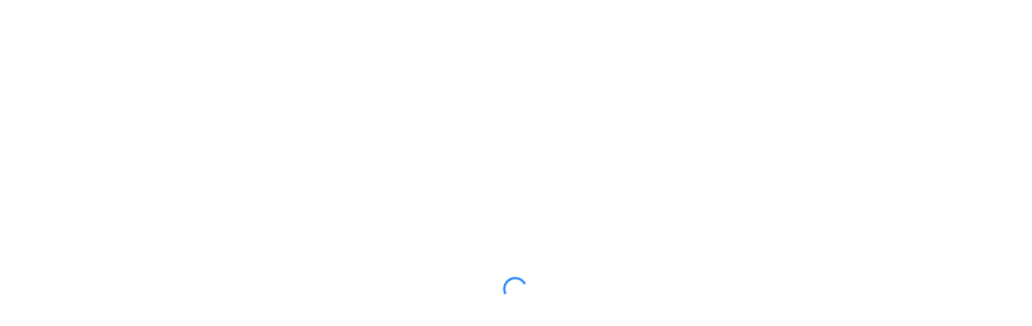

--- FILE ---
content_type: text/css; charset=UTF-8
request_url: https://bbqgrillsandislands.com/wp-content/uploads/elementor/css/post-1403.css?ver=1762538211
body_size: 900
content:
.elementor-1403 .elementor-element.elementor-element-071e15b > .elementor-widget-container{padding:0px 0px 0px 25px;}.elementor-1403 .elementor-element.elementor-element-071e15b .jet-breadcrumbs__item > *{font-family:"Raleway", Sans-serif;font-size:12px;font-weight:900;}.elementor-1403 .elementor-element.elementor-element-071e15b .jet-breadcrumbs__item-link{color:var( --e-global-color-1cffeb7 );}.elementor-1403 .elementor-element.elementor-element-0692acd{box-shadow:0px -6px 20px -11px rgba(0, 0, 0, 0.17);transition:background 0.3s, border 0.3s, border-radius 0.3s, box-shadow 0.3s;margin-top:0px;margin-bottom:0px;padding:56px 0100px 35px 100px;}.elementor-1403 .elementor-element.elementor-element-0692acd > .elementor-background-overlay{transition:background 0.3s, border-radius 0.3s, opacity 0.3s;}.elementor-1403 .elementor-element.elementor-element-dad6534 > .elementor-element-populated{margin:0px 0px 0px 0px;--e-column-margin-right:0px;--e-column-margin-left:0px;padding:50px 50px 50px 50px;}.elementor-1403 .elementor-element.elementor-element-3d4e48b .jet-woo-product-gallery-slider .jet-woo-product-gallery__image{text-align:center;}.elementor-1403 .elementor-element.elementor-element-3d4e48b .jet-woo-product-video__overlay:before{background-color:#F6F6F696;}.elementor-1403 .elementor-element.elementor-element-6ebdd6a > .elementor-element-populated{margin:0px 0px 0px 0px;--e-column-margin-right:0px;--e-column-margin-left:0px;padding:040px 0px 0px 15px;}.elementor-1403 .elementor-element.elementor-element-c1c7a9c > .elementor-widget-container{border-radius:0px 0px 0px 0px;}.elementor-1403 .elementor-element.elementor-element-c1c7a9c .elementor-jet-single-meta .product_meta{flex-direction:column;}.elementor-1403 .elementor-element.elementor-element-c1c7a9c .elementor-jet-single-meta .product_meta a:hover{text-decoration:none;}.elementor-1403 .elementor-element.elementor-element-7be5985 .jet-woo-builder .product_title{font-family:"Raleway", Sans-serif;font-size:18px;font-weight:900;color:var( --e-global-color-primary );}.elementor-1403 .elementor-element.elementor-element-3a97500{text-align:left;}.woocommerce .elementor-1403 .elementor-element.elementor-element-3a97500 .woocommerce-product-details__short-description{font-family:"Raleway", Sans-serif;font-size:15px;font-weight:500;}.elementor-1403 .elementor-element.elementor-element-0dea895 .jet-woo-builder.elementor-jet-single-price .price del{display:inline-block;font-size:6px;font-weight:400;text-decoration:line-through;}.elementor-1403 .elementor-element.elementor-element-0dea895 .jet-woo-builder.elementor-jet-single-price .price ins{display:inline-block;font-size:6px;font-weight:400;text-decoration:none;}.elementor-1403 .elementor-element.elementor-element-0dea895 .jet-woo-builder.elementor-jet-single-price .price{font-size:35px;font-weight:900;color:var( --e-global-color-cefb42f );}.elementor-1403 .elementor-element.elementor-element-0dea895 .jet-woo-builder.elementor-jet-single-price .price .woocommerce-Price-currencySymbol{vertical-align:baseline;}.elementor-widget-icon-box.elementor-view-stacked .elementor-icon{background-color:var( --e-global-color-primary );}.elementor-widget-icon-box.elementor-view-framed .elementor-icon, .elementor-widget-icon-box.elementor-view-default .elementor-icon{fill:var( --e-global-color-primary );color:var( --e-global-color-primary );border-color:var( --e-global-color-primary );}.elementor-widget-icon-box .elementor-icon-box-title, .elementor-widget-icon-box .elementor-icon-box-title a{font-family:var( --e-global-typography-primary-font-family ), Sans-serif;font-size:var( --e-global-typography-primary-font-size );font-weight:var( --e-global-typography-primary-font-weight );}.elementor-widget-icon-box .elementor-icon-box-title{color:var( --e-global-color-primary );}.elementor-widget-icon-box:has(:hover) .elementor-icon-box-title,
					 .elementor-widget-icon-box:has(:focus) .elementor-icon-box-title{color:var( --e-global-color-primary );}.elementor-widget-icon-box .elementor-icon-box-description{font-family:var( --e-global-typography-text-font-family ), Sans-serif;font-weight:var( --e-global-typography-text-font-weight );color:var( --e-global-color-text );}.elementor-1403 .elementor-element.elementor-element-a2d1bff .elementor-icon-box-wrapper{align-items:start;}.elementor-1403 .elementor-element.elementor-element-a2d1bff{--icon-box-icon-margin:15px;}.elementor-1403 .elementor-element.elementor-element-a2d1bff.elementor-view-stacked .elementor-icon{background-color:#40BE30;}.elementor-1403 .elementor-element.elementor-element-a2d1bff.elementor-view-framed .elementor-icon, .elementor-1403 .elementor-element.elementor-element-a2d1bff.elementor-view-default .elementor-icon{fill:#40BE30;color:#40BE30;border-color:#40BE30;}.elementor-1403 .elementor-element.elementor-element-a2d1bff .elementor-icon{font-size:52px;}.elementor-1403 .elementor-element.elementor-element-a2d1bff .elementor-icon-box-title, .elementor-1403 .elementor-element.elementor-element-a2d1bff .elementor-icon-box-title a{font-family:"Arimo", Sans-serif;font-size:22px;font-weight:400;}.elementor-1403 .elementor-element.elementor-element-a2d1bff .elementor-icon-box-title{color:var( --e-global-color-secondary );}.elementor-1403 .elementor-element.elementor-element-a2d1bff .elementor-icon-box-description{font-family:"Arimo", Sans-serif;font-weight:400;color:var( --e-global-color-1cffeb7 );}.elementor-1403 .elementor-element.elementor-element-0b4e674 .elementor-icon-box-wrapper{align-items:start;}.elementor-1403 .elementor-element.elementor-element-0b4e674{--icon-box-icon-margin:15px;}.elementor-1403 .elementor-element.elementor-element-0b4e674.elementor-view-stacked .elementor-icon{background-color:#40BE30;}.elementor-1403 .elementor-element.elementor-element-0b4e674.elementor-view-framed .elementor-icon, .elementor-1403 .elementor-element.elementor-element-0b4e674.elementor-view-default .elementor-icon{fill:#40BE30;color:#40BE30;border-color:#40BE30;}.elementor-1403 .elementor-element.elementor-element-0b4e674 .elementor-icon{font-size:52px;}.elementor-1403 .elementor-element.elementor-element-0b4e674 .elementor-icon-box-title, .elementor-1403 .elementor-element.elementor-element-0b4e674 .elementor-icon-box-title a{font-family:"Arimo", Sans-serif;font-size:22px;font-weight:400;}.elementor-1403 .elementor-element.elementor-element-0b4e674 .elementor-icon-box-title{color:var( --e-global-color-secondary );}.elementor-1403 .elementor-element.elementor-element-0b4e674 .elementor-icon-box-description{font-family:"Arimo", Sans-serif;font-weight:400;color:var( --e-global-color-1cffeb7 );}.elementor-1403 .elementor-element.elementor-element-c613e05 > .elementor-container{min-height:350px;}.elementor-1403 .elementor-element.elementor-element-c613e05{box-shadow:0px -1px 3px 0px rgba(0, 0, 0, 0.13);padding:0px 100px 0px 100px;}.elementor-1403 .elementor-element.elementor-element-fb2aa1c .jet-woo-builder .jet-single-content{text-align:center;}.elementor-1403 .elementor-element.elementor-element-dd12b0d > .elementor-widget-container{padding:0px 0px 0px 0px;}.elementor-1403 .elementor-element.elementor-element-dd12b0d .jet-woo-builder .jet-single-attrs__title{font-family:"Raleway", Sans-serif;font-size:25px;font-weight:900;padding:0px 0px 0px 0px;text-align:center;}.elementor-1403 .elementor-element.elementor-element-dd12b0d .jet-woo-builder .shop_attributes tr th{background-color:var( --e-global-color-3549d0c );}.elementor-1403 .elementor-element.elementor-element-dd12b0d .jet-woo-builder .shop_attributes tr td{background-color:var( --e-global-color-3549d0c );}.elementor-1403 .elementor-element.elementor-element-dd12b0d .jet-woo-builder .shop_attributes tr:nth-child(even) th{background-color:var( --e-global-color-e73d3d2 );}.elementor-1403 .elementor-element.elementor-element-dd12b0d .jet-woo-builder .shop_attributes tr:nth-child(even) td{background-color:var( --e-global-color-e73d3d2 );}.elementor-1403 .elementor-element.elementor-element-dd12b0d .jet-woo-builder .shop_attributes tr > th{font-family:"Raleway", Sans-serif;font-size:15px;font-weight:900;border-style:solid;border-width:1px 1px 1px 1px;border-color:var( --e-global-color-e73d3d2 );width:227px;text-align:center;vertical-align:middle;}.elementor-1403 .elementor-element.elementor-element-dd12b0d .jet-woo-builder .shop_attributes tr > td{font-family:"Raleway", Sans-serif;font-size:15px;font-weight:500;border-style:solid;border-width:1px 1px 1px 1px;border-color:var( --e-global-color-e73d3d2 );padding:0px 0px 0px 40px;width:500px;vertical-align:middle;}@media(max-width:1024px){.elementor-1403 .elementor-element.elementor-element-0692acd{padding:0px 0px 0px 0px;}.elementor-1403 .elementor-element.elementor-element-6ebdd6a > .elementor-element-populated{padding:0px 0px 0px 0px;}.elementor-widget-icon-box .elementor-icon-box-title, .elementor-widget-icon-box .elementor-icon-box-title a{font-size:var( --e-global-typography-primary-font-size );}.elementor-1403 .elementor-element.elementor-element-a2d1bff .elementor-icon{font-size:29px;}.elementor-1403 .elementor-element.elementor-element-0b4e674 .elementor-icon{font-size:29px;}}@media(max-width:767px){.elementor-1403 .elementor-element.elementor-element-0692acd{padding:10px 10px 10px 10px;}.elementor-1403 .elementor-element.elementor-element-7be5985 > .elementor-widget-container{margin:0px 0px -35px 0px;padding:0px 0px 0px 0px;}.elementor-1403 .elementor-element.elementor-element-3a97500 > .elementor-widget-container{padding:0px 0px 0px 0px;}.elementor-1403 .elementor-element.elementor-element-3a97500{text-align:center;}.elementor-widget-icon-box .elementor-icon-box-title, .elementor-widget-icon-box .elementor-icon-box-title a{font-size:var( --e-global-typography-primary-font-size );}.elementor-1403 .elementor-element.elementor-element-a2d1bff .elementor-icon{font-size:29px;}.elementor-1403 .elementor-element.elementor-element-a2d1bff .elementor-icon-box-title, .elementor-1403 .elementor-element.elementor-element-a2d1bff .elementor-icon-box-title a{font-size:16px;}.elementor-1403 .elementor-element.elementor-element-0b4e674 .elementor-icon{font-size:29px;}.elementor-1403 .elementor-element.elementor-element-0b4e674 .elementor-icon-box-title, .elementor-1403 .elementor-element.elementor-element-0b4e674 .elementor-icon-box-title a{font-size:16px;}.elementor-1403 .elementor-element.elementor-element-c613e05{padding:0px 0px 0px 0px;}}

--- FILE ---
content_type: text/css; charset=UTF-8
request_url: https://bbqgrillsandislands.com/wp-content/uploads/elementor/css/post-7.css?ver=1762538055
body_size: 199
content:
.elementor-kit-7{--e-global-color-primary:#001F2B;--e-global-color-secondary:#00415A;--e-global-color-text:#00719C;--e-global-color-accent:#009BD6;--e-global-color-7fdbbe1:#00B8FF;--e-global-color-f1011c2:#3A3A3A;--e-global-color-30feabf:#4D4D4D;--e-global-color-15e1e24:#8D8D8D;--e-global-color-428396c:#EEEEEE;--e-global-color-3549d0c:#F6F6F6;--e-global-color-e73d3d2:#FFFFFF;--e-global-color-d618918:#233272;--e-global-color-1cffeb7:#1B79CC;--e-global-color-116f346:#000000;--e-global-color-cefb42f:#4BB543;--e-global-color-3f14c00:#FF9200;--e-global-color-a172010:#EB9532;--e-global-typography-primary-font-family:"Raleway";--e-global-typography-primary-font-size:15px;--e-global-typography-primary-font-weight:900;--e-global-typography-secondary-font-family:"Arimo";--e-global-typography-secondary-font-weight:400;--e-global-typography-text-font-family:"Arimo";--e-global-typography-text-font-weight:400;--e-global-typography-accent-font-family:"Roboto";--e-global-typography-accent-font-weight:500;}.elementor-section.elementor-section-boxed > .elementor-container{max-width:1140px;}.e-con{--container-max-width:1140px;}.elementor-widget:not(:last-child){margin-block-end:20px;}.elementor-element{--widgets-spacing:20px 20px;--widgets-spacing-row:20px;--widgets-spacing-column:20px;}{}h1.entry-title{display:var(--page-title-display);}.elementor-kit-7 e-page-transition{background-color:#FFBC7D;}@media(max-width:1024px){.elementor-section.elementor-section-boxed > .elementor-container{max-width:1024px;}.e-con{--container-max-width:1024px;}}@media(max-width:767px){.elementor-section.elementor-section-boxed > .elementor-container{max-width:767px;}.e-con{--container-max-width:767px;}}

--- FILE ---
content_type: text/css; charset=UTF-8
request_url: https://bbqgrillsandislands.com/wp-content/uploads/elementor/css/post-53.css?ver=1762538055
body_size: 1084
content:
.elementor-53 .elementor-element.elementor-element-35d2b84c > .elementor-container{min-height:45px;}.elementor-53 .elementor-element.elementor-element-35d2b84c > .elementor-container > .elementor-column > .elementor-widget-wrap{align-content:center;align-items:center;}.elementor-53 .elementor-element.elementor-element-35d2b84c{border-style:solid;border-width:0px 0px 1px 0px;border-color:var( --e-global-color-3549d0c );transition:background 0.3s, border 0.3s, border-radius 0.3s, box-shadow 0.3s;padding:11px 11px 11px 11px;}.elementor-53 .elementor-element.elementor-element-35d2b84c > .elementor-background-overlay{transition:background 0.3s, border-radius 0.3s, opacity 0.3s;}.elementor-widget-theme-site-logo .widget-image-caption{color:var( --e-global-color-text );font-family:var( --e-global-typography-text-font-family ), Sans-serif;font-weight:var( --e-global-typography-text-font-weight );}.elementor-53 .elementor-element.elementor-element-77020380{text-align:left;}.elementor-53 .elementor-element.elementor-element-77020380 img{width:270px;}.elementor-widget-button .elementor-button{font-family:var( --e-global-typography-accent-font-family ), Sans-serif;font-weight:var( --e-global-typography-accent-font-weight );background-color:var( --e-global-color-accent );}.elementor-53 .elementor-element.elementor-element-6806dee .elementor-button-content-wrapper{flex-direction:row;}.elementor-53 .elementor-element.elementor-element-6806dee .elementor-button{font-family:var( --e-global-typography-primary-font-family ), Sans-serif;font-size:var( --e-global-typography-primary-font-size );font-weight:var( --e-global-typography-primary-font-weight );fill:var( --e-global-color-1cffeb7 );color:var( --e-global-color-1cffeb7 );background-color:var( --e-global-color-e73d3d2 );}.elementor-53 .elementor-element.elementor-element-08bff62 .elementor-button-content-wrapper{flex-direction:row;}.elementor-53 .elementor-element.elementor-element-08bff62 .elementor-button{font-family:var( --e-global-typography-primary-font-family ), Sans-serif;font-size:var( --e-global-typography-primary-font-size );font-weight:var( --e-global-typography-primary-font-weight );fill:var( --e-global-color-1cffeb7 );color:var( --e-global-color-1cffeb7 );background-color:var( --e-global-color-e73d3d2 );}.elementor-53 .elementor-element.elementor-element-9bff073 .jet-mobile-menu__toggle{padding:15px 0px 0px 6px;border-radius:0px 0px 0px 0px;}.elementor-53 .elementor-element.elementor-element-9bff073 .jet-mobile-menu__container{z-index:999;}.elementor-53 .elementor-element.elementor-element-9bff073 .jet-mobile-menu-widget .jet-mobile-menu-cover{z-index:calc(999-1);}.elementor-53 .elementor-element.elementor-element-9bff073 .jet-mobile-menu__item .jet-menu-icon{align-self:center;justify-content:center;}.elementor-53 .elementor-element.elementor-element-9bff073 .jet-mobile-menu__item .jet-menu-label{font-family:"Raleway", Sans-serif;font-size:15px;font-weight:900;color:var( --e-global-color-1cffeb7 );}.elementor-53 .elementor-element.elementor-element-9bff073 .jet-mobile-menu__item .jet-menu-badge{align-self:flex-start;}.elementor-widget-image .widget-image-caption{color:var( --e-global-color-text );font-family:var( --e-global-typography-text-font-family ), Sans-serif;font-weight:var( --e-global-typography-text-font-weight );}.elementor-widget-icon.elementor-view-stacked .elementor-icon{background-color:var( --e-global-color-primary );}.elementor-widget-icon.elementor-view-framed .elementor-icon, .elementor-widget-icon.elementor-view-default .elementor-icon{color:var( --e-global-color-primary );border-color:var( --e-global-color-primary );}.elementor-widget-icon.elementor-view-framed .elementor-icon, .elementor-widget-icon.elementor-view-default .elementor-icon svg{fill:var( --e-global-color-primary );}.elementor-53 .elementor-element.elementor-element-11d8da9 .elementor-icon-wrapper{text-align:center;}.elementor-53 .elementor-element.elementor-element-11d8da9.elementor-view-stacked .elementor-icon{background-color:var( --e-global-color-f1011c2 );}.elementor-53 .elementor-element.elementor-element-11d8da9.elementor-view-framed .elementor-icon, .elementor-53 .elementor-element.elementor-element-11d8da9.elementor-view-default .elementor-icon{color:var( --e-global-color-f1011c2 );border-color:var( --e-global-color-f1011c2 );}.elementor-53 .elementor-element.elementor-element-11d8da9.elementor-view-framed .elementor-icon, .elementor-53 .elementor-element.elementor-element-11d8da9.elementor-view-default .elementor-icon svg{fill:var( --e-global-color-f1011c2 );}.elementor-53 .elementor-element.elementor-element-141e0c2{border-style:solid;border-color:var( --e-global-color-428396c );}.elementor-53 .elementor-element.elementor-element-6810b81 .elementor-button-content-wrapper{flex-direction:row;}.elementor-53 .elementor-element.elementor-element-6810b81 .elementor-button{font-family:"Raleway", Sans-serif;font-size:15px;font-weight:900;fill:var( --e-global-color-1cffeb7 );color:var( --e-global-color-1cffeb7 );background-color:var( --e-global-color-e73d3d2 );}.elementor-53 .elementor-element.elementor-element-5b2acb5 .elementor-button-content-wrapper{flex-direction:row;}.elementor-53 .elementor-element.elementor-element-5b2acb5 .elementor-button .elementor-button-content-wrapper{gap:8px;}.elementor-53 .elementor-element.elementor-element-5b2acb5 .elementor-button{font-family:"Raleway", Sans-serif;font-size:15px;font-weight:900;fill:var( --e-global-color-1cffeb7 );color:var( --e-global-color-1cffeb7 );background-color:var( --e-global-color-e73d3d2 );border-style:solid;border-color:var( --e-global-color-3549d0c );}.elementor-53 .elementor-element.elementor-element-bc208dc{border-style:solid;border-width:0px 0px 1px 0px;border-color:var( --e-global-color-428396c );}.elementor-53 .elementor-element.elementor-element-bc208dc, .elementor-53 .elementor-element.elementor-element-bc208dc > .elementor-background-overlay{border-radius:0px 0px 0px 0px;}.elementor-bc-flex-widget .elementor-53 .elementor-element.elementor-element-4236a42.elementor-column .elementor-widget-wrap{align-items:center;}.elementor-53 .elementor-element.elementor-element-4236a42.elementor-column.elementor-element[data-element_type="column"] > .elementor-widget-wrap.elementor-element-populated{align-content:center;align-items:center;}.elementor-53 .elementor-element.elementor-element-4236a42 > .elementor-element-populated{padding:0px 0px 0px 0px;}.elementor-53 .elementor-element.elementor-element-17e55fd .jet-mega-menu.jet-mega-menu--layout-horizontal .jet-mega-menu-item__link--top-level,
							.elementor-53 .elementor-element.elementor-element-17e55fd .jet-mega-menu.jet-mega-menu--layout-vertical .jet-mega-menu-item__link--top-level{font-family:"Arimo", Sans-serif;font-size:15px;font-weight:900;}.elementor-53 .elementor-element.elementor-element-17e55fd{--jmm-top-items-gap:27px;--jmm-top-items-hor-align:center;--jmm-top-item-title-color:var( --e-global-color-primary );}.elementor-theme-builder-content-area{height:400px;}.elementor-location-header:before, .elementor-location-footer:before{content:"";display:table;clear:both;}@media(max-width:1024px){.elementor-53 .elementor-element.elementor-element-35d2b84c{padding:10px 34px 10px 20px;}.elementor-53 .elementor-element.elementor-element-77020380{text-align:left;}.elementor-53 .elementor-element.elementor-element-6806dee .elementor-button{font-size:var( --e-global-typography-primary-font-size );}.elementor-53 .elementor-element.elementor-element-08bff62 .elementor-button{font-size:var( --e-global-typography-primary-font-size );}.elementor-53 .elementor-element.elementor-element-9bff073 .jet-mobile-menu__toggle .jet-mobile-menu__toggle-icon i{font-size:24px;}.elementor-53 .elementor-element.elementor-element-9bff073 .jet-mobile-menu__toggle .jet-mobile-menu__toggle-icon svg{width:24px;}}@media(max-width:767px){.elementor-53 .elementor-element.elementor-element-35d2b84c{padding:10px 20px 10px 20px;}.elementor-53 .elementor-element.elementor-element-682b2bfe{width:100%;}.elementor-53 .elementor-element.elementor-element-77020380{text-align:center;}.elementor-53 .elementor-element.elementor-element-77020380 img{width:200px;height:50px;}.elementor-53 .elementor-element.elementor-element-9e6238e{width:32%;}.elementor-53 .elementor-element.elementor-element-9e6238e > .elementor-element-populated{margin:0px 0px 0px 0px;--e-column-margin-right:0px;--e-column-margin-left:0px;}.elementor-53 .elementor-element.elementor-element-33d2dea{width:32%;}.elementor-53 .elementor-element.elementor-element-33d2dea > .elementor-element-populated{margin:0px 0px 0px 0px;--e-column-margin-right:0px;--e-column-margin-left:0px;}.elementor-53 .elementor-element.elementor-element-6806dee .elementor-button{font-size:var( --e-global-typography-primary-font-size );}.elementor-53 .elementor-element.elementor-element-041ea37{width:35%;}.elementor-53 .elementor-element.elementor-element-041ea37 > .elementor-element-populated{margin:0px 0px 0px 0px;--e-column-margin-right:0px;--e-column-margin-left:0px;}.elementor-53 .elementor-element.elementor-element-08bff62 .elementor-button{font-size:var( --e-global-typography-primary-font-size );}.elementor-53 .elementor-element.elementor-element-1079cec > .elementor-element-populated{margin:-19px 0px -15px 0px;--e-column-margin-right:0px;--e-column-margin-left:0px;}.elementor-53 .elementor-element.elementor-element-ade4cba{padding:0px 0px 0px 0px;}.elementor-53 .elementor-element.elementor-element-f0ade1c{width:16%;}.elementor-53 .elementor-element.elementor-element-9bff073 .jet-mobile-menu__toggle .jet-mobile-menu__toggle-icon i{font-size:28px;}.elementor-53 .elementor-element.elementor-element-9bff073 .jet-mobile-menu__toggle .jet-mobile-menu__toggle-icon svg{width:28px;}.elementor-53 .elementor-element.elementor-element-9bff073 .jet-mobile-menu__container .jet-mobile-menu__back i{font-size:19px;}.elementor-53 .elementor-element.elementor-element-9bff073 .jet-mobile-menu__container .jet-mobile-menu__back svg{width:19px;}.elementor-53 .elementor-element.elementor-element-9bff073 .jet-mobile-menu__item .jet-dropdown-arrow i{font-size:16px;}.elementor-53 .elementor-element.elementor-element-9bff073 .jet-mobile-menu__item .jet-dropdown-arrow svg{width:16px;}.elementor-53 .elementor-element.elementor-element-de1beec{width:72%;}.elementor-bc-flex-widget .elementor-53 .elementor-element.elementor-element-de1beec.elementor-column .elementor-widget-wrap{align-items:flex-start;}.elementor-53 .elementor-element.elementor-element-de1beec.elementor-column.elementor-element[data-element_type="column"] > .elementor-widget-wrap.elementor-element-populated{align-content:flex-start;align-items:flex-start;}.elementor-53 .elementor-element.elementor-element-16d0a1b{width:12%;}.elementor-bc-flex-widget .elementor-53 .elementor-element.elementor-element-16d0a1b.elementor-column .elementor-widget-wrap{align-items:center;}.elementor-53 .elementor-element.elementor-element-16d0a1b.elementor-column.elementor-element[data-element_type="column"] > .elementor-widget-wrap.elementor-element-populated{align-content:center;align-items:center;}.elementor-53 .elementor-element.elementor-element-11d8da9 .elementor-icon{font-size:25px;}.elementor-53 .elementor-element.elementor-element-11d8da9 .elementor-icon svg{height:25px;}.elementor-53 .elementor-element.elementor-element-11d8da9 > .elementor-widget-container{padding:15px 0px 0px 0px;}.elementor-53 .elementor-element.elementor-element-141e0c2{border-width:1px 0px 1px 0px;margin-top:8px;margin-bottom:-8px;padding:0px 30px 0px 30px;}.elementor-53 .elementor-element.elementor-element-5faed4d{width:44%;}.elementor-53 .elementor-element.elementor-element-6810b81 .elementor-button{font-size:15px;}.elementor-53 .elementor-element.elementor-element-6810b81 > .elementor-widget-container{padding:0px 0px 0px 010px;}.elementor-53 .elementor-element.elementor-element-851a9f9{width:52%;}.elementor-53 .elementor-element.elementor-element-5b2acb5 .elementor-button{font-size:15px;border-width:0px 0px 0px 1px;}.elementor-53 .elementor-element.elementor-element-5b2acb5 > .elementor-widget-container{margin:0px 0px 0px 0px;padding:0px 0px 0px 0px;}}@media(min-width:768px){.elementor-53 .elementor-element.elementor-element-682b2bfe{width:74%;}.elementor-53 .elementor-element.elementor-element-9e6238e{width:10%;}.elementor-53 .elementor-element.elementor-element-33d2dea{width:10%;}.elementor-53 .elementor-element.elementor-element-041ea37{width:5.753%;}}@media(max-width:1024px) and (min-width:768px){.elementor-53 .elementor-element.elementor-element-682b2bfe{width:58%;}.elementor-53 .elementor-element.elementor-element-9e6238e{width:12%;}.elementor-53 .elementor-element.elementor-element-33d2dea{width:15%;}.elementor-53 .elementor-element.elementor-element-041ea37{width:12%;}}

--- FILE ---
content_type: text/css; charset=UTF-8
request_url: https://bbqgrillsandislands.com/wp-content/uploads/elementor/css/post-329.css?ver=1762538055
body_size: 1234
content:
.elementor-329 .elementor-element.elementor-element-4241004:not(.elementor-motion-effects-element-type-background), .elementor-329 .elementor-element.elementor-element-4241004 > .elementor-motion-effects-container > .elementor-motion-effects-layer{background-color:#000000;}.elementor-329 .elementor-element.elementor-element-4241004 > .elementor-background-overlay{background-color:#2B2B2B;opacity:0.85;transition:background 0.3s, border-radius 0.3s, opacity 0.3s;}.elementor-329 .elementor-element.elementor-element-4241004{transition:background 0.3s, border 0.3s, border-radius 0.3s, box-shadow 0.3s;padding:90px 0px 15px 0px;}.elementor-widget-heading .elementor-heading-title{font-family:var( --e-global-typography-primary-font-family ), Sans-serif;font-size:var( --e-global-typography-primary-font-size );font-weight:var( --e-global-typography-primary-font-weight );color:var( --e-global-color-primary );}.elementor-329 .elementor-element.elementor-element-41f455d9 .elementor-heading-title{font-size:18px;font-weight:500;color:#ffffff;}.elementor-widget-icon-list .elementor-icon-list-item:not(:last-child):after{border-color:var( --e-global-color-text );}.elementor-widget-icon-list .elementor-icon-list-icon i{color:var( --e-global-color-primary );}.elementor-widget-icon-list .elementor-icon-list-icon svg{fill:var( --e-global-color-primary );}.elementor-widget-icon-list .elementor-icon-list-item > .elementor-icon-list-text, .elementor-widget-icon-list .elementor-icon-list-item > a{font-family:var( --e-global-typography-text-font-family ), Sans-serif;font-weight:var( --e-global-typography-text-font-weight );}.elementor-widget-icon-list .elementor-icon-list-text{color:var( --e-global-color-secondary );}.elementor-329 .elementor-element.elementor-element-a9db2e3 .elementor-icon-list-items:not(.elementor-inline-items) .elementor-icon-list-item:not(:last-child){padding-block-end:calc(5px/2);}.elementor-329 .elementor-element.elementor-element-a9db2e3 .elementor-icon-list-items:not(.elementor-inline-items) .elementor-icon-list-item:not(:first-child){margin-block-start:calc(5px/2);}.elementor-329 .elementor-element.elementor-element-a9db2e3 .elementor-icon-list-items.elementor-inline-items .elementor-icon-list-item{margin-inline:calc(5px/2);}.elementor-329 .elementor-element.elementor-element-a9db2e3 .elementor-icon-list-items.elementor-inline-items{margin-inline:calc(-5px/2);}.elementor-329 .elementor-element.elementor-element-a9db2e3 .elementor-icon-list-items.elementor-inline-items .elementor-icon-list-item:after{inset-inline-end:calc(-5px/2);}.elementor-329 .elementor-element.elementor-element-a9db2e3 .elementor-icon-list-icon i{transition:color 0.3s;}.elementor-329 .elementor-element.elementor-element-a9db2e3 .elementor-icon-list-icon svg{transition:fill 0.3s;}.elementor-329 .elementor-element.elementor-element-a9db2e3{--e-icon-list-icon-size:0px;--icon-vertical-offset:0px;}.elementor-329 .elementor-element.elementor-element-a9db2e3 .elementor-icon-list-icon{padding-inline-end:0px;}.elementor-329 .elementor-element.elementor-element-a9db2e3 .elementor-icon-list-item > .elementor-icon-list-text, .elementor-329 .elementor-element.elementor-element-a9db2e3 .elementor-icon-list-item > a{font-size:16px;font-weight:300;}.elementor-329 .elementor-element.elementor-element-a9db2e3 .elementor-icon-list-text{color:rgba(255,255,255,0.5);transition:color 0.3s;}.elementor-329 .elementor-element.elementor-element-612e7de7 > .elementor-element-populated{margin:0% 0% 0% 20%;--e-column-margin-right:0%;--e-column-margin-left:20%;}.elementor-329 .elementor-element.elementor-element-557d705c{text-align:left;}.elementor-329 .elementor-element.elementor-element-557d705c .elementor-heading-title{font-size:18px;font-weight:500;color:#ffffff;}.elementor-329 .elementor-element.elementor-element-557d705c > .elementor-widget-container{padding:0px 0px 0px 23px;}.elementor-329 .elementor-element.elementor-element-650d0c8d{--grid-template-columns:repeat(0, auto);--icon-size:14px;--grid-column-gap:10px;--grid-row-gap:0px;}.elementor-329 .elementor-element.elementor-element-650d0c8d .elementor-widget-container{text-align:left;}.elementor-329 .elementor-element.elementor-element-650d0c8d .elementor-social-icon{background-color:#ffffff;--icon-padding:0.9em;}.elementor-329 .elementor-element.elementor-element-650d0c8d .elementor-social-icon i{color:#001444;}.elementor-329 .elementor-element.elementor-element-650d0c8d .elementor-social-icon svg{fill:#001444;}.elementor-329 .elementor-element.elementor-element-650d0c8d > .elementor-widget-container{padding:0px 0px 0px 20px;}.elementor-329 .elementor-element.elementor-element-706fc447{text-align:right;}.elementor-329 .elementor-element.elementor-element-706fc447 .elementor-heading-title{font-size:18px;font-weight:500;color:#ffffff;}.elementor-329 .elementor-element.elementor-element-147adbf3 .elementor-icon-list-items:not(.elementor-inline-items) .elementor-icon-list-item:not(:last-child){padding-block-end:calc(5px/2);}.elementor-329 .elementor-element.elementor-element-147adbf3 .elementor-icon-list-items:not(.elementor-inline-items) .elementor-icon-list-item:not(:first-child){margin-block-start:calc(5px/2);}.elementor-329 .elementor-element.elementor-element-147adbf3 .elementor-icon-list-items.elementor-inline-items .elementor-icon-list-item{margin-inline:calc(5px/2);}.elementor-329 .elementor-element.elementor-element-147adbf3 .elementor-icon-list-items.elementor-inline-items{margin-inline:calc(-5px/2);}.elementor-329 .elementor-element.elementor-element-147adbf3 .elementor-icon-list-items.elementor-inline-items .elementor-icon-list-item:after{inset-inline-end:calc(-5px/2);}.elementor-329 .elementor-element.elementor-element-147adbf3 .elementor-icon-list-icon i{transition:color 0.3s;}.elementor-329 .elementor-element.elementor-element-147adbf3 .elementor-icon-list-icon svg{transition:fill 0.3s;}.elementor-329 .elementor-element.elementor-element-147adbf3{--e-icon-list-icon-size:0px;--icon-vertical-offset:0px;}.elementor-329 .elementor-element.elementor-element-147adbf3 .elementor-icon-list-icon{padding-inline-end:0px;}.elementor-329 .elementor-element.elementor-element-147adbf3 .elementor-icon-list-item > .elementor-icon-list-text, .elementor-329 .elementor-element.elementor-element-147adbf3 .elementor-icon-list-item > a{font-size:16px;font-weight:300;}.elementor-329 .elementor-element.elementor-element-147adbf3 .elementor-icon-list-text{color:rgba(255,255,255,0.5);transition:color 0.3s;}.elementor-329 .elementor-element.elementor-element-10df4236 > .elementor-container > .elementor-column > .elementor-widget-wrap{align-content:center;align-items:center;}.elementor-329 .elementor-element.elementor-element-10df4236{border-style:dotted;border-width:1px 0px 0px 0px;border-color:rgba(255,255,255,0.59);margin-top:80px;margin-bottom:0px;padding:20px 0px 0px 0px;}.elementor-329 .elementor-element.elementor-element-aa2c8be .elementor-heading-title{font-size:20px;font-weight:300;line-height:1.5em;color:rgba(255,255,255,0.5);}.elementor-widget-image .widget-image-caption{color:var( --e-global-color-text );font-family:var( --e-global-typography-text-font-family ), Sans-serif;font-weight:var( --e-global-typography-text-font-weight );}.elementor-329 .elementor-element.elementor-element-fc4bc41{text-align:right;}.elementor-329 .elementor-element.elementor-element-fc4bc41 img{width:100%;}.elementor-329 .elementor-element.elementor-element-153cf38:not(.elementor-motion-effects-element-type-background), .elementor-329 .elementor-element.elementor-element-153cf38 > .elementor-motion-effects-container > .elementor-motion-effects-layer{background-color:#000000;}.elementor-329 .elementor-element.elementor-element-153cf38 > .elementor-background-overlay{background-color:#2B2B2B;opacity:0.85;transition:background 0.3s, border-radius 0.3s, opacity 0.3s;}.elementor-329 .elementor-element.elementor-element-153cf38{transition:background 0.3s, border 0.3s, border-radius 0.3s, box-shadow 0.3s;padding:90px 0px 15px 0px;}.elementor-329 .elementor-element.elementor-element-e40f883 .elementor-heading-title{font-size:18px;font-weight:600;text-shadow:0px 0px 10px rgba(0,0,0,0.3);color:#ffffff;}.elementor-329 .elementor-element.elementor-element-734844d .elementor-icon-list-items:not(.elementor-inline-items) .elementor-icon-list-item:not(:last-child){padding-block-end:calc(5px/2);}.elementor-329 .elementor-element.elementor-element-734844d .elementor-icon-list-items:not(.elementor-inline-items) .elementor-icon-list-item:not(:first-child){margin-block-start:calc(5px/2);}.elementor-329 .elementor-element.elementor-element-734844d .elementor-icon-list-items.elementor-inline-items .elementor-icon-list-item{margin-inline:calc(5px/2);}.elementor-329 .elementor-element.elementor-element-734844d .elementor-icon-list-items.elementor-inline-items{margin-inline:calc(-5px/2);}.elementor-329 .elementor-element.elementor-element-734844d .elementor-icon-list-items.elementor-inline-items .elementor-icon-list-item:after{inset-inline-end:calc(-5px/2);}.elementor-329 .elementor-element.elementor-element-734844d .elementor-icon-list-icon i{transition:color 0.3s;}.elementor-329 .elementor-element.elementor-element-734844d .elementor-icon-list-icon svg{transition:fill 0.3s;}.elementor-329 .elementor-element.elementor-element-734844d{--e-icon-list-icon-size:0px;--icon-vertical-offset:0px;}.elementor-329 .elementor-element.elementor-element-734844d .elementor-icon-list-icon{padding-inline-end:0px;}.elementor-329 .elementor-element.elementor-element-734844d .elementor-icon-list-item > .elementor-icon-list-text, .elementor-329 .elementor-element.elementor-element-734844d .elementor-icon-list-item > a{font-size:14px;font-weight:300;}.elementor-329 .elementor-element.elementor-element-734844d .elementor-icon-list-text{color:rgba(255,255,255,0.5);transition:color 0.3s;}.elementor-329 .elementor-element.elementor-element-e319aa2 .elementor-icon-list-items:not(.elementor-inline-items) .elementor-icon-list-item:not(:last-child){padding-block-end:calc(5px/2);}.elementor-329 .elementor-element.elementor-element-e319aa2 .elementor-icon-list-items:not(.elementor-inline-items) .elementor-icon-list-item:not(:first-child){margin-block-start:calc(5px/2);}.elementor-329 .elementor-element.elementor-element-e319aa2 .elementor-icon-list-items.elementor-inline-items .elementor-icon-list-item{margin-inline:calc(5px/2);}.elementor-329 .elementor-element.elementor-element-e319aa2 .elementor-icon-list-items.elementor-inline-items{margin-inline:calc(-5px/2);}.elementor-329 .elementor-element.elementor-element-e319aa2 .elementor-icon-list-items.elementor-inline-items .elementor-icon-list-item:after{inset-inline-end:calc(-5px/2);}.elementor-329 .elementor-element.elementor-element-e319aa2 .elementor-icon-list-icon i{transition:color 0.3s;}.elementor-329 .elementor-element.elementor-element-e319aa2 .elementor-icon-list-icon svg{transition:fill 0.3s;}.elementor-329 .elementor-element.elementor-element-e319aa2{--e-icon-list-icon-size:0px;--icon-vertical-offset:0px;}.elementor-329 .elementor-element.elementor-element-e319aa2 .elementor-icon-list-icon{padding-inline-end:0px;}.elementor-329 .elementor-element.elementor-element-e319aa2 .elementor-icon-list-item > .elementor-icon-list-text, .elementor-329 .elementor-element.elementor-element-e319aa2 .elementor-icon-list-item > a{font-size:14px;font-weight:300;}.elementor-329 .elementor-element.elementor-element-e319aa2 .elementor-icon-list-text{color:rgba(255,255,255,0.5);transition:color 0.3s;}.elementor-329 .elementor-element.elementor-element-ce9ef4b > .elementor-element-populated{margin:0% 0% 0% 20%;--e-column-margin-right:0%;--e-column-margin-left:20%;}.elementor-329 .elementor-element.elementor-element-ef7fb6a{text-align:left;}.elementor-329 .elementor-element.elementor-element-ef7fb6a .elementor-heading-title{font-size:18px;font-weight:500;color:#ffffff;}.elementor-329 .elementor-element.elementor-element-6a4df89{--grid-template-columns:repeat(0, auto);--icon-size:14px;--grid-column-gap:10px;--grid-row-gap:0px;}.elementor-329 .elementor-element.elementor-element-6a4df89 .elementor-widget-container{text-align:left;}.elementor-329 .elementor-element.elementor-element-6a4df89 .elementor-social-icon{background-color:#ffffff;--icon-padding:0.9em;}.elementor-329 .elementor-element.elementor-element-6a4df89 .elementor-social-icon i{color:#001444;}.elementor-329 .elementor-element.elementor-element-6a4df89 .elementor-social-icon svg{fill:#001444;}.elementor-329 .elementor-element.elementor-element-d5eb4e3 > .elementor-container > .elementor-column > .elementor-widget-wrap{align-content:center;align-items:center;}.elementor-329 .elementor-element.elementor-element-d5eb4e3{border-style:dotted;border-width:1px 0px 0px 0px;border-color:rgba(255,255,255,0.59);margin-top:80px;margin-bottom:0px;padding:20px 0px 0px 0px;}.elementor-329 .elementor-element.elementor-element-adcc5c5{text-align:right;}.elementor-329 .elementor-element.elementor-element-adcc5c5 img{width:56%;}.elementor-329 .elementor-element.elementor-element-8b2f467 .elementor-heading-title{font-size:13px;font-weight:300;line-height:1.5em;color:rgba(255,255,255,0.5);}.elementor-theme-builder-content-area{height:400px;}.elementor-location-header:before, .elementor-location-footer:before{content:"";display:table;clear:both;}@media(max-width:1024px) and (min-width:768px){.elementor-329 .elementor-element.elementor-element-25686736{width:70%;}.elementor-329 .elementor-element.elementor-element-62a2fffe{width:30%;}.elementor-329 .elementor-element.elementor-element-0fdc55c{width:30%;}}@media(max-width:1024px){.elementor-329 .elementor-element.elementor-element-4241004{padding:30px 20px 30px 20px;}.elementor-widget-heading .elementor-heading-title{font-size:var( --e-global-typography-primary-font-size );}.elementor-329 .elementor-element.elementor-element-a9db2e3 .elementor-icon-list-item > .elementor-icon-list-text, .elementor-329 .elementor-element.elementor-element-a9db2e3 .elementor-icon-list-item > a{font-size:13px;}.elementor-329 .elementor-element.elementor-element-612e7de7 > .elementor-element-populated{margin:0px 0px 0px 0px;--e-column-margin-right:0px;--e-column-margin-left:0px;}.elementor-329 .elementor-element.elementor-element-557d705c{text-align:center;}.elementor-329 .elementor-element.elementor-element-650d0c8d .elementor-widget-container{text-align:center;}.elementor-329 .elementor-element.elementor-element-650d0c8d .elementor-social-icon{--icon-padding:0.5em;}.elementor-329 .elementor-element.elementor-element-147adbf3 .elementor-icon-list-item > .elementor-icon-list-text, .elementor-329 .elementor-element.elementor-element-147adbf3 .elementor-icon-list-item > a{font-size:13px;}.elementor-329 .elementor-element.elementor-element-fc4bc41 img{width:100%;}.elementor-329 .elementor-element.elementor-element-153cf38{padding:30px 20px 30px 20px;}.elementor-329 .elementor-element.elementor-element-734844d .elementor-icon-list-item > .elementor-icon-list-text, .elementor-329 .elementor-element.elementor-element-734844d .elementor-icon-list-item > a{font-size:13px;}.elementor-329 .elementor-element.elementor-element-e319aa2 .elementor-icon-list-item > .elementor-icon-list-text, .elementor-329 .elementor-element.elementor-element-e319aa2 .elementor-icon-list-item > a{font-size:13px;}.elementor-329 .elementor-element.elementor-element-ce9ef4b > .elementor-element-populated{margin:0px 0px 0px 0px;--e-column-margin-right:0px;--e-column-margin-left:0px;}.elementor-329 .elementor-element.elementor-element-ef7fb6a{text-align:center;}.elementor-329 .elementor-element.elementor-element-6a4df89 .elementor-widget-container{text-align:center;}.elementor-329 .elementor-element.elementor-element-6a4df89 .elementor-social-icon{--icon-padding:0.5em;}.elementor-329 .elementor-element.elementor-element-adcc5c5 img{width:100%;}}@media(max-width:767px){.elementor-329 .elementor-element.elementor-element-4241004{padding:30px 20px 30px 20px;}.elementor-329 .elementor-element.elementor-element-5543b72d > .elementor-element-populated{padding:0px 0px 0px 0px;}.elementor-329 .elementor-element.elementor-element-1d1bb41d{width:50%;}.elementor-widget-heading .elementor-heading-title{font-size:var( --e-global-typography-primary-font-size );}.elementor-329 .elementor-element.elementor-element-612e7de7 > .elementor-element-populated{margin:30px 0px 0px 0px;--e-column-margin-right:0px;--e-column-margin-left:0px;}.elementor-329 .elementor-element.elementor-element-73b9817b{width:50%;}.elementor-329 .elementor-element.elementor-element-10df4236{margin-top:30px;margin-bottom:0px;}.elementor-329 .elementor-element.elementor-element-153cf38{padding:30px 20px 30px 20px;}.elementor-329 .elementor-element.elementor-element-9ec990e > .elementor-element-populated{padding:0px 0px 0px 0px;}.elementor-329 .elementor-element.elementor-element-e40f883{text-align:center;}.elementor-329 .elementor-element.elementor-element-e40f883 .elementor-heading-title{font-size:17px;}.elementor-329 .elementor-element.elementor-element-f9825ac{width:50%;}.elementor-329 .elementor-element.elementor-element-734844d .elementor-icon-list-item > .elementor-icon-list-text, .elementor-329 .elementor-element.elementor-element-734844d .elementor-icon-list-item > a{font-size:11px;}.elementor-329 .elementor-element.elementor-element-98a14fa{width:50%;}.elementor-329 .elementor-element.elementor-element-e319aa2 .elementor-icon-list-item > .elementor-icon-list-text, .elementor-329 .elementor-element.elementor-element-e319aa2 .elementor-icon-list-item > a{font-size:11px;}.elementor-329 .elementor-element.elementor-element-ce9ef4b > .elementor-element-populated{margin:30px 0px 0px 0px;--e-column-margin-right:0px;--e-column-margin-left:0px;}.elementor-329 .elementor-element.elementor-element-ef7fb6a > .elementor-widget-container{padding:0px 0px 0px 14px;}.elementor-329 .elementor-element.elementor-element-6a4df89 > .elementor-widget-container{padding:0px 4px 0px 11px;}.elementor-329 .elementor-element.elementor-element-d5eb4e3{margin-top:30px;margin-bottom:0px;}.elementor-329 .elementor-element.elementor-element-adcc5c5{text-align:center;}.elementor-329 .elementor-element.elementor-element-adcc5c5 img{width:80%;}.elementor-329 .elementor-element.elementor-element-8b2f467{text-align:center;}.elementor-329 .elementor-element.elementor-element-8b2f467 .elementor-heading-title{font-size:9px;}}